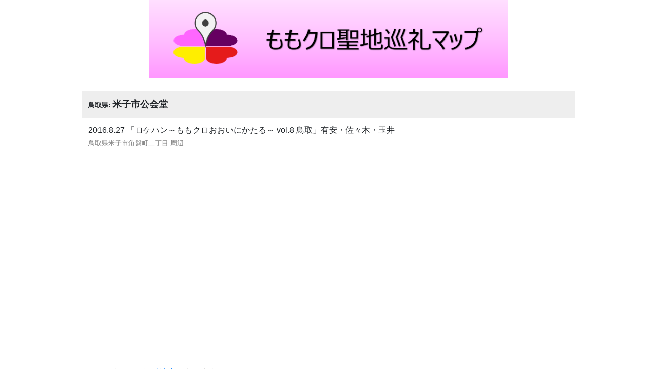

--- FILE ---
content_type: text/html; charset=utf-8
request_url: https://momoclomap.com/single/?id=1757
body_size: 2826
content:

<!DOCTYPE html>
<html lang="ja">
  <head>
    <meta charset="utf-8">
    <meta http-equiv="X-UA-Compatible" content="IE=edge">
    <meta name="viewport" content="width=device-width, initial-scale=1.0">
    <meta content="「ももクロ聖地巡礼マップ」のウェブサイトです。ももクロちゃんのライブ会場、ロケ地、行った店の情報を持ち寄り共有するサイト。地域別聖地マップ、聖地検索、コメント、画像投稿機能" name="description">
    <link rel="shortcut icon" type="image/png" href="/statics/images/icon_100px.png">

    <meta name="twitter:card" content="summary"/>
    <meta name="twitter:site" content="@MomocloMap"/>
    <meta name="twitter:creator" content="@MomocloMap"/>
    <meta property="og:title" content="米子市公会堂 | ももクロ聖地巡礼マップ"/>
    <meta property="og:image" content="/statics/images/icon.png"/>
    
    <meta id="meta_url" property="og:url"/>
    <meta property="og:description" content="ももクロ聖地 | 2016.8.27 「ロケハン～ももクロおおいにかたる～ vol.8 鳥取」有安・佐々木・玉井"/>


    <title>米子市公会堂 | ももクロ聖地巡礼マップ</title>

    <link rel="stylesheet" href="https://d78bsy7isj67n.cloudfront.net/bootstrap.min.css">
    <script src="https://d78bsy7isj67n.cloudfront.net/jquery-3.4.1.min.js"></script>
    <script src="https://d78bsy7isj67n.cloudfront.net/popper.min.js"></script>
    <script src="https://d78bsy7isj67n.cloudfront.net/bootstrap.min.js"></script>
    <link href="/statics/lib/fontawesome/css/all.css" rel="stylesheet">

    <!-- Google tag (gtag.js) -->
    <script async src="https://www.googletagmanager.com/gtag/js?id=G-6YXVSZBL4H"></script>
    <script>
      window.dataLayer = window.dataLayer || [];
      function gtag(){dataLayer.push(arguments);}
      gtag('js', new Date());

      gtag('config', 'G-6YXVSZBL4H');
    </script>

    <script src="/statics/js/base.js?ver=200419"></script>
    <link rel="stylesheet" href="/statics/css/base.css?ver=211127">

    
  <script src="/statics/js/single.js"></script>
  <link rel="stylesheet" href="/statics/css/single.css?ver=200419">

  </head>

  <body>

    <header>
      <div class="head-wrap">
        <a href="/">
          <img src="/statics/images/header.png">
        </a>
        <!-- <div class="comment">ヘッダー画像募集中...　</div> -->
      </div>
    </header>

    <div id="main-contents-wrap">
      


<table class="table table-bordered">
  <tr bgcolor="eeeeee">
    <th colspan="2">
      <font size="2">鳥取県: </font>
      <font size="4">
        米子市公会堂
      <font>
    </th>
  </tr>
  <tr>
    <td style="word-break: break-all;" colspan="2">
      <div class="detail-text-link">2016.8.27 「ロケハン～ももクロおおいにかたる～ vol.8 鳥取」有安・佐々木・玉井</div>
      <font size="2" color="gray">鳥取県米子市角盤町二丁目 周辺</font>
    </td>
  </tr>
  <tr>
    <td colspan="2" style="padding: 0">
      <script async src="https://platform.twitter.com/widgets.js" charset="utf-8"></script>
      <div class="gmap-div">
        <iframe src="https://maps.google.co.jp/maps?output=embed&ll=35.4332423,133.3328437&amp;q=米子市公会堂&z=16"
          width="90%" height="auto" frameborder="0" allowfullscreen></iframe>
      </div>
      <font size="1.5" color="gray">ピンがうまく表示されない場合 </font>
      <a href="https://www.google.com/maps/d/embed?hl=ja&mid=1xZxTGI_vnf1lL0nAOPF232iYqOTWZnzb&amp;ll=35.4332423,133.3328437&amp;z=17&ll=35.4332423,133.3328437&amp;q=米子市公会堂&z=16" target="_blank">
        <font size="2">こちら</font>
      </a>
      <font size="1.5" color="gray">(聖地マップで表示)</font>
    </td>
  </tr>
  <tr align="center">
    <td style="width:50%">
      
    </td>
    <td style="width:50%">
      <a href="https://maps.google.co.jp/maps?ll=35.4332423,133.3328437&amp;q=米子市公会堂" target="_blank">google mapで見る</a>
    </td>
  </tr>
</table>

<div class="container-fluid border">
  <div class="row alert-secondary" align="center">
    <div class="col">
      <h6 class="p-1"><b>ツイート</b></h6>
    </div>
  </div>
  <div class="row align-items-center p-2">
    <div class="col-auto no-pad">
      <img src="/statics/images/Twitter_Social_Icon_Circle_Color.png" width="40px" height="40px">
    </div>
    <div class="col no-pad">
      <textarea id="tweet-text" style="font-size:8pt; resize: none;" rows="3" class="form-control inputs">
「米子市公会堂」に行きました！ | ももクロ聖地巡礼マップ
#MomocloMap</textarea>
    </div>
    <div class="col-auto no-pad">
      <button id="tweet-copy-btn" class="btn btn-sm btn-primary">本文<br>コピー</button>
    </div>
  </div>
  <div class="row" align="center">
    <div class="col">
      <a id="tweet-btn" href="https://twitter.com/share?ref_src=twsrc%5Etfw" class="twitter-share-button" data-size="large" data-show-count="false">
        Tweet
      <script>
        let tweetBtn = document.getElementById('tweet-btn');
        tweetBtn.setAttribute("data-text", document.getElementById('tweet-text').innerHTML);
      </script>
      </a><script async src="https://platform.twitter.com/widgets.js" charset="utf-8"></script>
    </div>
  </div>
  <div id="alert_box"></div>
</div>

<div class="p-2"></div>

<div class="container-fluid border">
  <form method="post" action="" enctype="multipart/form-data">
    <input type="hidden" name="csrfmiddlewaretoken" value="ay8PHUp7Xz8qqvoFhBwVPgXgdjrFbuqHbFKRcc6nqaIppu2oCA0499Ag0vTwKrqi">
    <input type="hidden" name="place_seq" value="1757">
    <div class="row alert-secondary" align="center">
      <div class="col">
        <h6 class="p-1"><b>掲示板 | 米子市公会堂</b></h6>
      </div>
    </div>
    <div class="row p-1" align="center">
      <div class="col-auto">
        名前 <span style="font-size:8pt;" class="badge badge-info">任意</span>
      </div>
      <div class="col no-pad">
        <input class="form-control inputs" type="text" name="name">
      </div>
    </div>
    <div class="row p-1" align="center">
      <div class="col-auto">
        本文<br><span style="font-size:8pt;" class="badge badge-danger">必須</span>
      </div>
      <div class="col no-pad">
        <textarea id="post-subject" rows="6" class="form-control inputs" style="font-size:10pt;" name="subject" placeholder="サイン情報、訪問した感想等 自由に記入してください。"></textarea>
      </div>
    </div>
    
    <div class="input-group">
      <label class="input-group-btn">
          <span class="btn btn-primary btn-sm">
              <input class='post-image' type="file" name="image1" accept="image/*" style="display:none">画像を選択
          </span>
      </label>
      <div id='image1'> 未選択</div>
    </div>
    
    <div class="input-group">
      <label class="input-group-btn">
          <span class="btn btn-primary btn-sm">
              <input class='post-image' type="file" name="image2" accept="image/*" style="display:none">画像を選択
          </span>
      </label>
      <div id='image2'> 未選択</div>
    </div>
    
    <div class="input-group">
      <label class="input-group-btn">
          <span class="btn btn-primary btn-sm">
              <input class='post-image' type="file" name="image3" accept="image/*" style="display:none">画像を選択
          </span>
      </label>
      <div id='image3'> 未選択</div>
    </div>
    
    <div class="input-group">
      <label class="input-group-btn">
          <span class="btn btn-primary btn-sm">
              <input class='post-image' type="file" name="image4" accept="image/*" style="display:none">画像を選択
          </span>
      </label>
      <div id='image4'> 未選択</div>
    </div>
    
    <div class="row p-2">
      <div class="col no-pad">
        <span class="small text-muted">管理人チェック後に反映されます。</span>
      </div>
      <div class="col-auto no-pad">
        <button type="submit" class="btn btn-info" onClick="return validate();">スパムがひどいので投稿停止中</button>
      </div>
    </div>
  </form>
  <div class="row" align="center">
  </div>
  
</div>



<script>
  var meta = document.getElementById('meta_url');
  meta.setAttribute('content', window.location);
</script>

    </div>

    <footer>
      <div align="center">
        <a href="/single/?id=8&random=1">
          <button type="button" class="btn random">
            ランダム聖地 <i class="fas fa-random" aria-hidden="true"></i>
          </button>
        </a>
      </div>
    </footer>

  <body>
</html>


--- FILE ---
content_type: text/css
request_url: https://momoclomap.com/statics/css/base.css?ver=211127
body_size: 23
content:
body {
  background: #f6f6f6
}
header div.head-wrap {
  text-align: center;
  margin-bottom: 25px;
}
header img {
  max-width: 700px;
  width: 100%;
}
header div.comment {
  position: absolute;
  top:3px;
  width: 100%;
  font-size: 10px;
}
#main-contents-wrap {
  max-width: 992px;
  margin: auto;
  padding: 0px 15px;
}
footer {
  margin-top: 20px;
  margin-bottom: 20px;
}
button.btn.random {
  font-size: 12px;
  background-color: #ffffff;
  border: solid 1px;
  box-shadow: 1px 1px 1px 1px #bbb;
}
